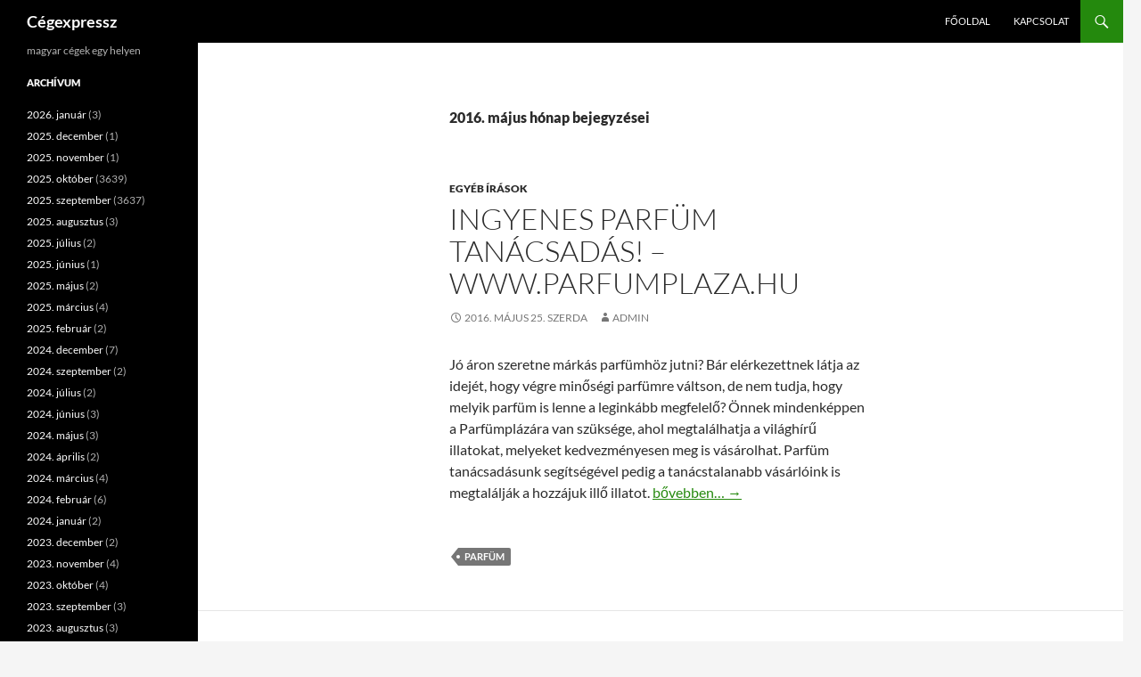

--- FILE ---
content_type: text/html; charset=UTF-8
request_url: https://www.cegexpressz.hu/2016/05/
body_size: 12547
content:
<!DOCTYPE html>
<html dir="ltr" lang="hu" prefix="og: https://ogp.me/ns#">
<head>
	<meta charset="UTF-8">
	<meta name="viewport" content="width=device-width, initial-scale=1.0">
	<title>május, 2016 - Cégexpressz</title>
	<link rel="profile" href="https://gmpg.org/xfn/11">
	<link rel="pingback" href="https://www.cegexpressz.hu/xmlrpc.php">
	
		<!-- All in One SEO 4.9.3 - aioseo.com -->
	<meta name="robots" content="noindex, max-image-preview:large"/>
	<meta name="google-site-verification" content="ksLs35gLgSexPv9qOv6q4FMFv1G9MRxOzi5ApmSNkgw"/>
	<link rel="canonical" href="https://www.cegexpressz.hu/2016/05/"/>
	<meta name="generator" content="All in One SEO (AIOSEO) 4.9.3"/>
		<script type="application/ld+json" class="aioseo-schema">
			{"@context":"https:\/\/schema.org","@graph":[{"@type":"BreadcrumbList","@id":"https:\/\/www.cegexpressz.hu\/2016\/05\/#breadcrumblist","itemListElement":[{"@type":"ListItem","@id":"https:\/\/www.cegexpressz.hu#listItem","position":1,"name":"Home","item":"https:\/\/www.cegexpressz.hu","nextItem":{"@type":"ListItem","@id":"https:\/\/www.cegexpressz.hu\/2016\/#listItem","name":2016}},{"@type":"ListItem","@id":"https:\/\/www.cegexpressz.hu\/2016\/#listItem","position":2,"name":2016,"item":"https:\/\/www.cegexpressz.hu\/2016\/","nextItem":{"@type":"ListItem","@id":"https:\/\/www.cegexpressz.hu\/2016\/05\/#listItem","name":"05"},"previousItem":{"@type":"ListItem","@id":"https:\/\/www.cegexpressz.hu#listItem","name":"Home"}},{"@type":"ListItem","@id":"https:\/\/www.cegexpressz.hu\/2016\/05\/#listItem","position":3,"name":"05","previousItem":{"@type":"ListItem","@id":"https:\/\/www.cegexpressz.hu\/2016\/#listItem","name":2016}}]},{"@type":"CollectionPage","@id":"https:\/\/www.cegexpressz.hu\/2016\/05\/#collectionpage","url":"https:\/\/www.cegexpressz.hu\/2016\/05\/","name":"m\u00e1jus, 2016 - C\u00e9gexpressz","inLanguage":"hu-HU","isPartOf":{"@id":"https:\/\/www.cegexpressz.hu\/#website"},"breadcrumb":{"@id":"https:\/\/www.cegexpressz.hu\/2016\/05\/#breadcrumblist"}},{"@type":"Organization","@id":"https:\/\/www.cegexpressz.hu\/#organization","name":"C\u00e9gexpressz","description":"magyar c\u00e9gek egy helyen","url":"https:\/\/www.cegexpressz.hu\/"},{"@type":"WebSite","@id":"https:\/\/www.cegexpressz.hu\/#website","url":"https:\/\/www.cegexpressz.hu\/","name":"C\u00e9gexpressz","description":"magyar c\u00e9gek egy helyen","inLanguage":"hu-HU","publisher":{"@id":"https:\/\/www.cegexpressz.hu\/#organization"}}]}
		</script>
		<!-- All in One SEO -->

<link rel="alternate" type="application/rss+xml" title="Cégexpressz &raquo; hírcsatorna" href="https://www.cegexpressz.hu/feed/"/>
<link rel="alternate" type="application/rss+xml" title="Cégexpressz &raquo; hozzászólás hírcsatorna" href="https://www.cegexpressz.hu/comments/feed/"/>
<style id='wp-img-auto-sizes-contain-inline-css'>
img:is([sizes=auto i],[sizes^="auto," i]){contain-intrinsic-size:3000px 1500px}
/*# sourceURL=wp-img-auto-sizes-contain-inline-css */
</style>
<style id='wp-emoji-styles-inline-css'>

	img.wp-smiley, img.emoji {
		display: inline !important;
		border: none !important;
		box-shadow: none !important;
		height: 1em !important;
		width: 1em !important;
		margin: 0 0.07em !important;
		vertical-align: -0.1em !important;
		background: none !important;
		padding: 0 !important;
	}
/*# sourceURL=wp-emoji-styles-inline-css */
</style>
<style id='wp-block-library-inline-css'>
:root{--wp-block-synced-color:#7a00df;--wp-block-synced-color--rgb:122,0,223;--wp-bound-block-color:var(--wp-block-synced-color);--wp-editor-canvas-background:#ddd;--wp-admin-theme-color:#007cba;--wp-admin-theme-color--rgb:0,124,186;--wp-admin-theme-color-darker-10:#006ba1;--wp-admin-theme-color-darker-10--rgb:0,107,160.5;--wp-admin-theme-color-darker-20:#005a87;--wp-admin-theme-color-darker-20--rgb:0,90,135;--wp-admin-border-width-focus:2px}@media (min-resolution:192dpi){:root{--wp-admin-border-width-focus:1.5px}}.wp-element-button{cursor:pointer}:root .has-very-light-gray-background-color{background-color:#eee}:root .has-very-dark-gray-background-color{background-color:#313131}:root .has-very-light-gray-color{color:#eee}:root .has-very-dark-gray-color{color:#313131}:root .has-vivid-green-cyan-to-vivid-cyan-blue-gradient-background{background:linear-gradient(135deg,#00d084,#0693e3)}:root .has-purple-crush-gradient-background{background:linear-gradient(135deg,#34e2e4,#4721fb 50%,#ab1dfe)}:root .has-hazy-dawn-gradient-background{background:linear-gradient(135deg,#faaca8,#dad0ec)}:root .has-subdued-olive-gradient-background{background:linear-gradient(135deg,#fafae1,#67a671)}:root .has-atomic-cream-gradient-background{background:linear-gradient(135deg,#fdd79a,#004a59)}:root .has-nightshade-gradient-background{background:linear-gradient(135deg,#330968,#31cdcf)}:root .has-midnight-gradient-background{background:linear-gradient(135deg,#020381,#2874fc)}:root{--wp--preset--font-size--normal:16px;--wp--preset--font-size--huge:42px}.has-regular-font-size{font-size:1em}.has-larger-font-size{font-size:2.625em}.has-normal-font-size{font-size:var(--wp--preset--font-size--normal)}.has-huge-font-size{font-size:var(--wp--preset--font-size--huge)}.has-text-align-center{text-align:center}.has-text-align-left{text-align:left}.has-text-align-right{text-align:right}.has-fit-text{white-space:nowrap!important}#end-resizable-editor-section{display:none}.aligncenter{clear:both}.items-justified-left{justify-content:flex-start}.items-justified-center{justify-content:center}.items-justified-right{justify-content:flex-end}.items-justified-space-between{justify-content:space-between}.screen-reader-text{border:0;clip-path:inset(50%);height:1px;margin:-1px;overflow:hidden;padding:0;position:absolute;width:1px;word-wrap:normal!important}.screen-reader-text:focus{background-color:#ddd;clip-path:none;color:#444;display:block;font-size:1em;height:auto;left:5px;line-height:normal;padding:15px 23px 14px;text-decoration:none;top:5px;width:auto;z-index:100000}html :where(.has-border-color){border-style:solid}html :where([style*=border-top-color]){border-top-style:solid}html :where([style*=border-right-color]){border-right-style:solid}html :where([style*=border-bottom-color]){border-bottom-style:solid}html :where([style*=border-left-color]){border-left-style:solid}html :where([style*=border-width]){border-style:solid}html :where([style*=border-top-width]){border-top-style:solid}html :where([style*=border-right-width]){border-right-style:solid}html :where([style*=border-bottom-width]){border-bottom-style:solid}html :where([style*=border-left-width]){border-left-style:solid}html :where(img[class*=wp-image-]){height:auto;max-width:100%}:where(figure){margin:0 0 1em}html :where(.is-position-sticky){--wp-admin--admin-bar--position-offset:var(--wp-admin--admin-bar--height,0px)}@media screen and (max-width:600px){html :where(.is-position-sticky){--wp-admin--admin-bar--position-offset:0px}}

/*# sourceURL=wp-block-library-inline-css */
</style><style id='global-styles-inline-css'>
:root{--wp--preset--aspect-ratio--square: 1;--wp--preset--aspect-ratio--4-3: 4/3;--wp--preset--aspect-ratio--3-4: 3/4;--wp--preset--aspect-ratio--3-2: 3/2;--wp--preset--aspect-ratio--2-3: 2/3;--wp--preset--aspect-ratio--16-9: 16/9;--wp--preset--aspect-ratio--9-16: 9/16;--wp--preset--color--black: #000;--wp--preset--color--cyan-bluish-gray: #abb8c3;--wp--preset--color--white: #fff;--wp--preset--color--pale-pink: #f78da7;--wp--preset--color--vivid-red: #cf2e2e;--wp--preset--color--luminous-vivid-orange: #ff6900;--wp--preset--color--luminous-vivid-amber: #fcb900;--wp--preset--color--light-green-cyan: #7bdcb5;--wp--preset--color--vivid-green-cyan: #00d084;--wp--preset--color--pale-cyan-blue: #8ed1fc;--wp--preset--color--vivid-cyan-blue: #0693e3;--wp--preset--color--vivid-purple: #9b51e0;--wp--preset--color--green: #24890d;--wp--preset--color--dark-gray: #2b2b2b;--wp--preset--color--medium-gray: #767676;--wp--preset--color--light-gray: #f5f5f5;--wp--preset--gradient--vivid-cyan-blue-to-vivid-purple: linear-gradient(135deg,rgb(6,147,227) 0%,rgb(155,81,224) 100%);--wp--preset--gradient--light-green-cyan-to-vivid-green-cyan: linear-gradient(135deg,rgb(122,220,180) 0%,rgb(0,208,130) 100%);--wp--preset--gradient--luminous-vivid-amber-to-luminous-vivid-orange: linear-gradient(135deg,rgb(252,185,0) 0%,rgb(255,105,0) 100%);--wp--preset--gradient--luminous-vivid-orange-to-vivid-red: linear-gradient(135deg,rgb(255,105,0) 0%,rgb(207,46,46) 100%);--wp--preset--gradient--very-light-gray-to-cyan-bluish-gray: linear-gradient(135deg,rgb(238,238,238) 0%,rgb(169,184,195) 100%);--wp--preset--gradient--cool-to-warm-spectrum: linear-gradient(135deg,rgb(74,234,220) 0%,rgb(151,120,209) 20%,rgb(207,42,186) 40%,rgb(238,44,130) 60%,rgb(251,105,98) 80%,rgb(254,248,76) 100%);--wp--preset--gradient--blush-light-purple: linear-gradient(135deg,rgb(255,206,236) 0%,rgb(152,150,240) 100%);--wp--preset--gradient--blush-bordeaux: linear-gradient(135deg,rgb(254,205,165) 0%,rgb(254,45,45) 50%,rgb(107,0,62) 100%);--wp--preset--gradient--luminous-dusk: linear-gradient(135deg,rgb(255,203,112) 0%,rgb(199,81,192) 50%,rgb(65,88,208) 100%);--wp--preset--gradient--pale-ocean: linear-gradient(135deg,rgb(255,245,203) 0%,rgb(182,227,212) 50%,rgb(51,167,181) 100%);--wp--preset--gradient--electric-grass: linear-gradient(135deg,rgb(202,248,128) 0%,rgb(113,206,126) 100%);--wp--preset--gradient--midnight: linear-gradient(135deg,rgb(2,3,129) 0%,rgb(40,116,252) 100%);--wp--preset--font-size--small: 13px;--wp--preset--font-size--medium: 20px;--wp--preset--font-size--large: 36px;--wp--preset--font-size--x-large: 42px;--wp--preset--spacing--20: 0.44rem;--wp--preset--spacing--30: 0.67rem;--wp--preset--spacing--40: 1rem;--wp--preset--spacing--50: 1.5rem;--wp--preset--spacing--60: 2.25rem;--wp--preset--spacing--70: 3.38rem;--wp--preset--spacing--80: 5.06rem;--wp--preset--shadow--natural: 6px 6px 9px rgba(0, 0, 0, 0.2);--wp--preset--shadow--deep: 12px 12px 50px rgba(0, 0, 0, 0.4);--wp--preset--shadow--sharp: 6px 6px 0px rgba(0, 0, 0, 0.2);--wp--preset--shadow--outlined: 6px 6px 0px -3px rgb(255, 255, 255), 6px 6px rgb(0, 0, 0);--wp--preset--shadow--crisp: 6px 6px 0px rgb(0, 0, 0);}:where(.is-layout-flex){gap: 0.5em;}:where(.is-layout-grid){gap: 0.5em;}body .is-layout-flex{display: flex;}.is-layout-flex{flex-wrap: wrap;align-items: center;}.is-layout-flex > :is(*, div){margin: 0;}body .is-layout-grid{display: grid;}.is-layout-grid > :is(*, div){margin: 0;}:where(.wp-block-columns.is-layout-flex){gap: 2em;}:where(.wp-block-columns.is-layout-grid){gap: 2em;}:where(.wp-block-post-template.is-layout-flex){gap: 1.25em;}:where(.wp-block-post-template.is-layout-grid){gap: 1.25em;}.has-black-color{color: var(--wp--preset--color--black) !important;}.has-cyan-bluish-gray-color{color: var(--wp--preset--color--cyan-bluish-gray) !important;}.has-white-color{color: var(--wp--preset--color--white) !important;}.has-pale-pink-color{color: var(--wp--preset--color--pale-pink) !important;}.has-vivid-red-color{color: var(--wp--preset--color--vivid-red) !important;}.has-luminous-vivid-orange-color{color: var(--wp--preset--color--luminous-vivid-orange) !important;}.has-luminous-vivid-amber-color{color: var(--wp--preset--color--luminous-vivid-amber) !important;}.has-light-green-cyan-color{color: var(--wp--preset--color--light-green-cyan) !important;}.has-vivid-green-cyan-color{color: var(--wp--preset--color--vivid-green-cyan) !important;}.has-pale-cyan-blue-color{color: var(--wp--preset--color--pale-cyan-blue) !important;}.has-vivid-cyan-blue-color{color: var(--wp--preset--color--vivid-cyan-blue) !important;}.has-vivid-purple-color{color: var(--wp--preset--color--vivid-purple) !important;}.has-black-background-color{background-color: var(--wp--preset--color--black) !important;}.has-cyan-bluish-gray-background-color{background-color: var(--wp--preset--color--cyan-bluish-gray) !important;}.has-white-background-color{background-color: var(--wp--preset--color--white) !important;}.has-pale-pink-background-color{background-color: var(--wp--preset--color--pale-pink) !important;}.has-vivid-red-background-color{background-color: var(--wp--preset--color--vivid-red) !important;}.has-luminous-vivid-orange-background-color{background-color: var(--wp--preset--color--luminous-vivid-orange) !important;}.has-luminous-vivid-amber-background-color{background-color: var(--wp--preset--color--luminous-vivid-amber) !important;}.has-light-green-cyan-background-color{background-color: var(--wp--preset--color--light-green-cyan) !important;}.has-vivid-green-cyan-background-color{background-color: var(--wp--preset--color--vivid-green-cyan) !important;}.has-pale-cyan-blue-background-color{background-color: var(--wp--preset--color--pale-cyan-blue) !important;}.has-vivid-cyan-blue-background-color{background-color: var(--wp--preset--color--vivid-cyan-blue) !important;}.has-vivid-purple-background-color{background-color: var(--wp--preset--color--vivid-purple) !important;}.has-black-border-color{border-color: var(--wp--preset--color--black) !important;}.has-cyan-bluish-gray-border-color{border-color: var(--wp--preset--color--cyan-bluish-gray) !important;}.has-white-border-color{border-color: var(--wp--preset--color--white) !important;}.has-pale-pink-border-color{border-color: var(--wp--preset--color--pale-pink) !important;}.has-vivid-red-border-color{border-color: var(--wp--preset--color--vivid-red) !important;}.has-luminous-vivid-orange-border-color{border-color: var(--wp--preset--color--luminous-vivid-orange) !important;}.has-luminous-vivid-amber-border-color{border-color: var(--wp--preset--color--luminous-vivid-amber) !important;}.has-light-green-cyan-border-color{border-color: var(--wp--preset--color--light-green-cyan) !important;}.has-vivid-green-cyan-border-color{border-color: var(--wp--preset--color--vivid-green-cyan) !important;}.has-pale-cyan-blue-border-color{border-color: var(--wp--preset--color--pale-cyan-blue) !important;}.has-vivid-cyan-blue-border-color{border-color: var(--wp--preset--color--vivid-cyan-blue) !important;}.has-vivid-purple-border-color{border-color: var(--wp--preset--color--vivid-purple) !important;}.has-vivid-cyan-blue-to-vivid-purple-gradient-background{background: var(--wp--preset--gradient--vivid-cyan-blue-to-vivid-purple) !important;}.has-light-green-cyan-to-vivid-green-cyan-gradient-background{background: var(--wp--preset--gradient--light-green-cyan-to-vivid-green-cyan) !important;}.has-luminous-vivid-amber-to-luminous-vivid-orange-gradient-background{background: var(--wp--preset--gradient--luminous-vivid-amber-to-luminous-vivid-orange) !important;}.has-luminous-vivid-orange-to-vivid-red-gradient-background{background: var(--wp--preset--gradient--luminous-vivid-orange-to-vivid-red) !important;}.has-very-light-gray-to-cyan-bluish-gray-gradient-background{background: var(--wp--preset--gradient--very-light-gray-to-cyan-bluish-gray) !important;}.has-cool-to-warm-spectrum-gradient-background{background: var(--wp--preset--gradient--cool-to-warm-spectrum) !important;}.has-blush-light-purple-gradient-background{background: var(--wp--preset--gradient--blush-light-purple) !important;}.has-blush-bordeaux-gradient-background{background: var(--wp--preset--gradient--blush-bordeaux) !important;}.has-luminous-dusk-gradient-background{background: var(--wp--preset--gradient--luminous-dusk) !important;}.has-pale-ocean-gradient-background{background: var(--wp--preset--gradient--pale-ocean) !important;}.has-electric-grass-gradient-background{background: var(--wp--preset--gradient--electric-grass) !important;}.has-midnight-gradient-background{background: var(--wp--preset--gradient--midnight) !important;}.has-small-font-size{font-size: var(--wp--preset--font-size--small) !important;}.has-medium-font-size{font-size: var(--wp--preset--font-size--medium) !important;}.has-large-font-size{font-size: var(--wp--preset--font-size--large) !important;}.has-x-large-font-size{font-size: var(--wp--preset--font-size--x-large) !important;}
/*# sourceURL=global-styles-inline-css */
</style>

<style id='classic-theme-styles-inline-css'>
/*! This file is auto-generated */
.wp-block-button__link{color:#fff;background-color:#32373c;border-radius:9999px;box-shadow:none;text-decoration:none;padding:calc(.667em + 2px) calc(1.333em + 2px);font-size:1.125em}.wp-block-file__button{background:#32373c;color:#fff;text-decoration:none}
/*# sourceURL=/wp-includes/css/classic-themes.min.css */
</style>
<link rel='stylesheet' id='dashicons-css' href='https://www.cegexpressz.hu/wp-includes/css/A.dashicons.min.css,qver=465dd5461b273e5ec337703d028cfda3.pagespeed.cf.YtIiybB4VG.css' media='all'/>
<link rel='stylesheet' id='admin-bar-css' href='https://www.cegexpressz.hu/wp-includes/css/A.admin-bar.min.css,qver=465dd5461b273e5ec337703d028cfda3.pagespeed.cf.eWffbKH5Ww.css' media='all'/>
<style id='admin-bar-inline-css'>

    /* Hide CanvasJS credits for P404 charts specifically */
    #p404RedirectChart .canvasjs-chart-credit {
        display: none !important;
    }
    
    #p404RedirectChart canvas {
        border-radius: 6px;
    }

    .p404-redirect-adminbar-weekly-title {
        font-weight: bold;
        font-size: 14px;
        color: #fff;
        margin-bottom: 6px;
    }

    #wpadminbar #wp-admin-bar-p404_free_top_button .ab-icon:before {
        content: "\f103";
        color: #dc3545;
        top: 3px;
    }
    
    #wp-admin-bar-p404_free_top_button .ab-item {
        min-width: 80px !important;
        padding: 0px !important;
    }
    
    /* Ensure proper positioning and z-index for P404 dropdown */
    .p404-redirect-adminbar-dropdown-wrap { 
        min-width: 0; 
        padding: 0;
        position: static !important;
    }
    
    #wpadminbar #wp-admin-bar-p404_free_top_button_dropdown {
        position: static !important;
    }
    
    #wpadminbar #wp-admin-bar-p404_free_top_button_dropdown .ab-item {
        padding: 0 !important;
        margin: 0 !important;
    }
    
    .p404-redirect-dropdown-container {
        min-width: 340px;
        padding: 18px 18px 12px 18px;
        background: #23282d !important;
        color: #fff;
        border-radius: 12px;
        box-shadow: 0 8px 32px rgba(0,0,0,0.25);
        margin-top: 10px;
        position: relative !important;
        z-index: 999999 !important;
        display: block !important;
        border: 1px solid #444;
    }
    
    /* Ensure P404 dropdown appears on hover */
    #wpadminbar #wp-admin-bar-p404_free_top_button .p404-redirect-dropdown-container { 
        display: none !important;
    }
    
    #wpadminbar #wp-admin-bar-p404_free_top_button:hover .p404-redirect-dropdown-container { 
        display: block !important;
    }
    
    #wpadminbar #wp-admin-bar-p404_free_top_button:hover #wp-admin-bar-p404_free_top_button_dropdown .p404-redirect-dropdown-container {
        display: block !important;
    }
    
    .p404-redirect-card {
        background: #2c3338;
        border-radius: 8px;
        padding: 18px 18px 12px 18px;
        box-shadow: 0 2px 8px rgba(0,0,0,0.07);
        display: flex;
        flex-direction: column;
        align-items: flex-start;
        border: 1px solid #444;
    }
    
    .p404-redirect-btn {
        display: inline-block;
        background: #dc3545;
        color: #fff !important;
        font-weight: bold;
        padding: 5px 22px;
        border-radius: 8px;
        text-decoration: none;
        font-size: 17px;
        transition: background 0.2s, box-shadow 0.2s;
        margin-top: 8px;
        box-shadow: 0 2px 8px rgba(220,53,69,0.15);
        text-align: center;
        line-height: 1.6;
    }
    
    .p404-redirect-btn:hover {
        background: #c82333;
        color: #fff !important;
        box-shadow: 0 4px 16px rgba(220,53,69,0.25);
    }
    
    /* Prevent conflicts with other admin bar dropdowns */
    #wpadminbar .ab-top-menu > li:hover > .ab-item,
    #wpadminbar .ab-top-menu > li.hover > .ab-item {
        z-index: auto;
    }
    
    #wpadminbar #wp-admin-bar-p404_free_top_button:hover > .ab-item {
        z-index: 999998 !important;
    }
    
/*# sourceURL=admin-bar-inline-css */
</style>
<link rel='stylesheet' id='contact-form-7-css' href='https://www.cegexpressz.hu/wp-content/plugins/contact-form-7/includes/css/A.styles.css,qver=6.1.4.pagespeed.cf.bY4dTi-wnh.css' media='all'/>
<link rel='stylesheet' id='twentyfourteen-lato-css' href='https://www.cegexpressz.hu/wp-content/themes/twentyfourteen/fonts/A.font-lato.css,qver=20230328.pagespeed.cf.PHrD3pWkmj.css' media='all'/>
<link rel='stylesheet' id='genericons-css' href='https://www.cegexpressz.hu/wp-content/themes/twentyfourteen/genericons/A.genericons.css,qver=20251101.pagespeed.cf.BaTeVxEzWa.css' media='all'/>
<link rel='stylesheet' id='twentyfourteen-style-css' href='https://www.cegexpressz.hu/wp-content/themes/twentyfourteen/A.style.css,qver=20251202.pagespeed.cf.261hbNt2oS.css' media='all'/>
<link rel='stylesheet' id='twentyfourteen-block-style-css' href='https://www.cegexpressz.hu/wp-content/themes/twentyfourteen/css/A.blocks.css,qver=20250715.pagespeed.cf.uFdflHGtwZ.css' media='all'/>
<script src="https://www.cegexpressz.hu/wp-includes/js/jquery/jquery.min.js?ver=3.7.1" id="jquery-core-js"></script>
<script src="https://www.cegexpressz.hu/wp-includes/js/jquery/jquery-migrate.min.js?ver=3.4.1" id="jquery-migrate-js"></script>
<script src="https://www.cegexpressz.hu/wp-content/themes/twentyfourteen/js/functions.js,qver=20250729.pagespeed.jm.ETs7B9xipm.js" id="twentyfourteen-script-js" defer data-wp-strategy="defer"></script>
<link rel="https://api.w.org/" href="https://www.cegexpressz.hu/wp-json/"/><link rel="EditURI" type="application/rsd+xml" title="RSD" href="https://www.cegexpressz.hu/xmlrpc.php?rsd"/>
		<style id="wp-custom-css">
			.entry-content, .entry-summary, .page-content, .nav-links, .comment-content, .widget {
-webkit-hyphens: none;
-moz-hyphens: none;
-ms-hyphens: none;
hyphens: none;
word-wrap: normal;
}		</style>
		</head>

<body data-rsssl=1 class="archive date wp-embed-responsive wp-theme-twentyfourteen group-blog masthead-fixed list-view full-width">
<a class="screen-reader-text skip-link" href="#content">
	Kilépés a tartalomba</a>
<div id="page" class="hfeed site">
		
	<header id="masthead" class="site-header">
		<div class="header-main">
							<h1 class="site-title"><a href="https://www.cegexpressz.hu/" rel="home">Cégexpressz</a></h1>
			
			<div class="search-toggle">
				<a href="#search-container" class="screen-reader-text" aria-expanded="false" aria-controls="search-container">
					Keresés				</a>
			</div>

			<nav id="primary-navigation" class="site-navigation primary-navigation">
				<button class="menu-toggle">Elsődleges menü</button>
				<div class="menu-menu-container"><ul id="primary-menu" class="nav-menu"><li id="menu-item-23" class="menu-item menu-item-type-custom menu-item-object-custom menu-item-home menu-item-23"><a href="https://www.cegexpressz.hu">Főoldal</a></li>
<li id="menu-item-19" class="menu-item menu-item-type-post_type menu-item-object-page menu-item-19"><a href="https://www.cegexpressz.hu/kapcsolat/">Kapcsolat</a></li>
</ul></div>			</nav>
		</div>

		<div id="search-container" class="search-box-wrapper hide">
			<div class="search-box">
				<form role="search" method="get" class="search-form" action="https://www.cegexpressz.hu/">
				<label>
					<span class="screen-reader-text">Keresés:</span>
					<input type="search" class="search-field" placeholder="Keresés&hellip;" value="" name="s"/>
				</label>
				<input type="submit" class="search-submit" value="Keresés"/>
			</form>			</div>
		</div>
	</header><!-- #masthead -->

	<div id="main" class="site-main">

	<section id="primary" class="content-area">
		<div id="content" class="site-content" role="main">

			
			<header class="page-header">
				<h1 class="page-title">
					2016. május hónap bejegyzései				</h1>
			</header><!-- .page-header -->

				
<article id="post-1127" class="post-1127 post type-post status-publish format-standard hentry category-egyeb-irasok tag-parfum">
	
	<header class="entry-header">
				<div class="entry-meta">
			<span class="cat-links"><a href="https://www.cegexpressz.hu/category/egyeb-irasok/" rel="category tag">Egyéb írások</a></span>
		</div>
			<h1 class="entry-title"><a href="https://www.cegexpressz.hu/ingyenes-parfum-tanacsadas-www-parfumplaza-hu/" rel="bookmark">Ingyenes parfüm tanácsadás! &#8211; www.parfumplaza.hu</a></h1>
		<div class="entry-meta">
			<span class="entry-date"><a href="https://www.cegexpressz.hu/ingyenes-parfum-tanacsadas-www-parfumplaza-hu/" rel="bookmark"><time class="entry-date" datetime="2016-05-25T00:00:28+02:00">2016. május 25.  szerda</time></a></span> <span class="byline"><span class="author vcard"><a class="url fn n" href="https://www.cegexpressz.hu/author/admin/" rel="author">admin</a></span></span>		</div><!-- .entry-meta -->
	</header><!-- .entry-header -->

		<div class="entry-content">
		<p>Jó áron szeretne márkás parfümhöz jutni? Bár elérkezettnek látja az idejét, hogy végre minőségi parfümre váltson, de nem tudja, hogy melyik parfüm is lenne a leginkább megfelelő? Önnek mindenképpen a Parfümplázára van szüksége, ahol megtalálhatja a világhírű illatokat, melyeket kedvezményesen meg is vásárolhat. Parfüm tanácsadásunk segítségével pedig a tanácstalanabb vásárlóink is megtalálják a hozzájuk illő illatot. <a href="https://www.cegexpressz.hu/ingyenes-parfum-tanacsadas-www-parfumplaza-hu/#more-1127" class="more-link"><span class="screen-reader-text">Ingyenes parfüm tanácsadás! &#8211; www.parfumplaza.hu</span> bővebben&#8230; <span class="meta-nav">&rarr;</span></a></p>
	</div><!-- .entry-content -->
	
	<footer class="entry-meta"><span class="tag-links"><a href="https://www.cegexpressz.hu/tag/parfum/" rel="tag">parfüm</a></span></footer></article><!-- #post-1127 -->

<article id="post-1114" class="post-1114 post type-post status-publish format-standard hentry category-egyeb-irasok tag-kave">
	
	<header class="entry-header">
				<div class="entry-meta">
			<span class="cat-links"><a href="https://www.cegexpressz.hu/category/egyeb-irasok/" rel="category tag">Egyéb írások</a></span>
		</div>
			<h1 class="entry-title"><a href="https://www.cegexpressz.hu/izletes-ganoderma-kave/" rel="bookmark">Ízletes ganoderma kávé</a></h1>
		<div class="entry-meta">
			<span class="entry-date"><a href="https://www.cegexpressz.hu/izletes-ganoderma-kave/" rel="bookmark"><time class="entry-date" datetime="2016-05-23T00:00:45+02:00">2016. május 23.  hétfő</time></a></span> <span class="byline"><span class="author vcard"><a class="url fn n" href="https://www.cegexpressz.hu/author/admin/" rel="author">admin</a></span></span>		</div><!-- .entry-meta -->
	</header><!-- .entry-header -->

		<div class="entry-content">
		<p>A ganoderma-kave.eu webáruházban magas minőségű és egészséges étrend-kiegészítőket, kávékat, egyéb italokat, illetve ételeket rendelhet meg, méghozzá pénztárcakímélő áron. Ezek a készítmények mind a ganoderma gomba kivonatából készültek, az pedig immunerősítő és méregtelenítő hatással bír, tehát ne habozzon, válassza a ganoderma termékeket az ízletes, de egészséges termékekért! <a href="https://www.cegexpressz.hu/izletes-ganoderma-kave/#more-1114" class="more-link"><span class="screen-reader-text">Ízletes ganoderma kávé</span> bővebben&#8230; <span class="meta-nav">&rarr;</span></a></p>
	</div><!-- .entry-content -->
	
	<footer class="entry-meta"><span class="tag-links"><a href="https://www.cegexpressz.hu/tag/kave/" rel="tag">kávé</a></span></footer></article><!-- #post-1114 -->

<article id="post-1108" class="post-1108 post type-post status-publish format-standard hentry category-egyeb-irasok tag-176">
	
	<header class="entry-header">
				<div class="entry-meta">
			<span class="cat-links"><a href="https://www.cegexpressz.hu/category/egyeb-irasok/" rel="category tag">Egyéb írások</a></span>
		</div>
			<h1 class="entry-title"><a href="https://www.cegexpressz.hu/magas-minosegu-webshop-keszites-nyiregyhaza-varosaban/" rel="bookmark">Magas minőségű webshop készítés Nyíregyháza városában!</a></h1>
		<div class="entry-meta">
			<span class="entry-date"><a href="https://www.cegexpressz.hu/magas-minosegu-webshop-keszites-nyiregyhaza-varosaban/" rel="bookmark"><time class="entry-date" datetime="2016-05-21T00:00:59+02:00">2016. május 21.  szombat</time></a></span> <span class="byline"><span class="author vcard"><a class="url fn n" href="https://www.cegexpressz.hu/author/admin/" rel="author">admin</a></span></span>		</div><!-- .entry-meta -->
	</header><!-- .entry-header -->

		<div class="entry-content">
		<p>A webshopok nagyon fontos szerepet töltenek be egy cég életében a jó marketing és a piacképes termék mellett. Egy webshop által a célközönség folyamatosan figyelheti a készleten levő termékeket, és így egy bizalom is kialakul vásárló és eladó között. Ebben segít Forweb nevű weboldal és webshop szerkesztő cégünk, akik precizitással nap mint nap azért dolgoznak, hogy ne csak egy weboldal jöjjön létre, hanem egy befektetés. <a href="https://www.cegexpressz.hu/magas-minosegu-webshop-keszites-nyiregyhaza-varosaban/#more-1108" class="more-link"><span class="screen-reader-text">Magas minőségű webshop készítés Nyíregyháza városában!</span> bővebben&#8230; <span class="meta-nav">&rarr;</span></a></p>
	</div><!-- .entry-content -->
	
	<footer class="entry-meta"><span class="tag-links"><a href="https://www.cegexpressz.hu/tag/169/" rel="tag">169</a></span></footer></article><!-- #post-1108 -->

<article id="post-1112" class="post-1112 post type-post status-publish format-standard hentry category-egyeb-irasok tag-budapest tag-fogaszat">
	
	<header class="entry-header">
				<div class="entry-meta">
			<span class="cat-links"><a href="https://www.cegexpressz.hu/category/egyeb-irasok/" rel="category tag">Egyéb írások</a></span>
		</div>
			<h1 class="entry-title"><a href="https://www.cegexpressz.hu/fogaszat-budapest-a-vonzo-mosoly-szolgalataban/" rel="bookmark">Fogászat Budapest &#8211; a vonzó mosoly szolgálatában</a></h1>
		<div class="entry-meta">
			<span class="entry-date"><a href="https://www.cegexpressz.hu/fogaszat-budapest-a-vonzo-mosoly-szolgalataban/" rel="bookmark"><time class="entry-date" datetime="2016-05-15T00:00:16+02:00">2016. május 15.  vasárnap</time></a></span> <span class="byline"><span class="author vcard"><a class="url fn n" href="https://www.cegexpressz.hu/author/admin/" rel="author">admin</a></span></span>		</div><!-- .entry-meta -->
	</header><!-- .entry-header -->

		<div class="entry-content">
		<p>A vonzó megjelenés nem csak a ruházaton, a sminken, vagy az ápoltságon múlik, hanem bizony olyan dolgokon is, mint a fogsor épsége. A genetika mellett mindennapi szokásaink, az elfogyasztott ételek, italok, és természetesen a szájhigiéniára való odafigyelés is hatással vannak fogaink állapotára. <a href="https://www.cegexpressz.hu/fogaszat-budapest-a-vonzo-mosoly-szolgalataban/#more-1112" class="more-link"><span class="screen-reader-text">Fogászat Budapest &#8211; a vonzó mosoly szolgálatában</span> bővebben&#8230; <span class="meta-nav">&rarr;</span></a></p>
	</div><!-- .entry-content -->
	
	<footer class="entry-meta"><span class="tag-links"><a href="https://www.cegexpressz.hu/tag/budapest/" rel="tag">Budapest</a><a href="https://www.cegexpressz.hu/tag/fogaszat/" rel="tag">fogászat</a></span></footer></article><!-- #post-1112 -->

<article id="post-1124" class="post-1124 post type-post status-publish format-standard hentry category-egyeb-irasok tag-174">
	
	<header class="entry-header">
				<div class="entry-meta">
			<span class="cat-links"><a href="https://www.cegexpressz.hu/category/egyeb-irasok/" rel="category tag">Egyéb írások</a></span>
		</div>
			<h1 class="entry-title"><a href="https://www.cegexpressz.hu/parfumot-csakis-a-legjobb-helyrol-parfumcenter-hu/" rel="bookmark">Parfümöt csakis a legjobb helyről &#8211; ParfumCenter.hu</a></h1>
		<div class="entry-meta">
			<span class="entry-date"><a href="https://www.cegexpressz.hu/parfumot-csakis-a-legjobb-helyrol-parfumcenter-hu/" rel="bookmark"><time class="entry-date" datetime="2016-05-13T00:00:38+02:00">2016. május 13.  péntek</time></a></span> <span class="byline"><span class="author vcard"><a class="url fn n" href="https://www.cegexpressz.hu/author/admin/" rel="author">admin</a></span></span>		</div><!-- .entry-meta -->
	</header><!-- .entry-header -->

		<div class="entry-content">
		<p>Ön is azt a helyet keresi, ahol olcsón szerezheti be a márkás parfümöket? Szereti megspórolni a pénzét és az idejét? Akkor Önnek is egy webáruházra van szükség, ahol bolti ár alatt szerezheti be a világhírű nevekkel ellátott illatokat. A legjobb online parfüméria pedig nem más, mint a ParfümCenter, ahol tényleg minden megvan, amit csak kereshet. <a href="https://www.cegexpressz.hu/parfumot-csakis-a-legjobb-helyrol-parfumcenter-hu/#more-1124" class="more-link"><span class="screen-reader-text">Parfümöt csakis a legjobb helyről &#8211; ParfumCenter.hu</span> bővebben&#8230; <span class="meta-nav">&rarr;</span></a></p>
	</div><!-- .entry-content -->
	
	<footer class="entry-meta"><span class="tag-links"><a href="https://www.cegexpressz.hu/tag/173/" rel="tag">173</a></span></footer></article><!-- #post-1124 -->

<article id="post-1105" class="post-1105 post type-post status-publish format-standard hentry category-egyeb-irasok tag-168">
	
	<header class="entry-header">
				<div class="entry-meta">
			<span class="cat-links"><a href="https://www.cegexpressz.hu/category/egyeb-irasok/" rel="category tag">Egyéb írások</a></span>
		</div>
			<h1 class="entry-title"><a href="https://www.cegexpressz.hu/szombathely-konyveloiroda-kisvallalkozasoknak-is/" rel="bookmark">Szombathely könyvelőiroda kisvállalkozásoknak is!</a></h1>
		<div class="entry-meta">
			<span class="entry-date"><a href="https://www.cegexpressz.hu/szombathely-konyveloiroda-kisvallalkozasoknak-is/" rel="bookmark"><time class="entry-date" datetime="2016-05-08T00:00:36+02:00">2016. május 8.  vasárnap</time></a></span> <span class="byline"><span class="author vcard"><a class="url fn n" href="https://www.cegexpressz.hu/author/admin/" rel="author">admin</a></span></span>		</div><!-- .entry-meta -->
	</header><!-- .entry-header -->

		<div class="entry-content">
		<p>Kisvállalkozásoknak és családi vállalkozásoknak a legjobb megoldás a Naprakész Könyvelőiroda, hiszen mi magunk is egy családi vállalkozás vagyunk, mindössze 3 dolgozóval. Könyvelőink jelszava a korrektség és megbízhatóság, nap, mint nap azért dolgoznak, hogy az ügyfelek vállalkozásai sikeresek legyenek. Immár 11 éve foglalkozunk számviteli szolgáltatásokkal, amelyeket az óta is fejlesztünk. <a href="https://www.cegexpressz.hu/szombathely-konyveloiroda-kisvallalkozasoknak-is/#more-1105" class="more-link"><span class="screen-reader-text">Szombathely könyvelőiroda kisvállalkozásoknak is!</span> bővebben&#8230; <span class="meta-nav">&rarr;</span></a></p>
	</div><!-- .entry-content -->
	
	<footer class="entry-meta"><span class="tag-links"><a href="https://www.cegexpressz.hu/tag/167/" rel="tag">167</a></span></footer></article><!-- #post-1105 -->

<article id="post-1121" class="post-1121 post type-post status-publish format-standard hentry category-egyeb-irasok tag-jatek">
	
	<header class="entry-header">
				<div class="entry-meta">
			<span class="cat-links"><a href="https://www.cegexpressz.hu/category/egyeb-irasok/" rel="category tag">Egyéb írások</a></span>
		</div>
			<h1 class="entry-title"><a href="https://www.cegexpressz.hu/kivalo-szabadulos-jatekok-az-exitgames-hu-weboldalon/" rel="bookmark">Kiváló szabadulós játékok az exitgames.hu weboldalon!</a></h1>
		<div class="entry-meta">
			<span class="entry-date"><a href="https://www.cegexpressz.hu/kivalo-szabadulos-jatekok-az-exitgames-hu-weboldalon/" rel="bookmark"><time class="entry-date" datetime="2016-05-07T00:00:11+02:00">2016. május 7.  szombat</time></a></span> <span class="byline"><span class="author vcard"><a class="url fn n" href="https://www.cegexpressz.hu/author/admin/" rel="author">admin</a></span></span>		</div><!-- .entry-meta -->
	</header><!-- .entry-header -->

		<div class="entry-content">
		<p>Az Exitgames weboldalán, egyetlenegy helyen megtalálhatja egész Magyarország legjobb interaktív, szabadulós játékait, amihez kedvezményeket és kuponokat tudunk biztosítani. A játékokat nemcsak gyerekek játszhatják, akár tinédzser csapatok is jelentkezhetnek, vagy vannak olyan játékaink, amelyeket egy teljes család élvezhet, és szívesen játszhat. A játékokra kedvező áron lehet jelentkezni weboldalunkon. <a href="https://www.cegexpressz.hu/kivalo-szabadulos-jatekok-az-exitgames-hu-weboldalon/#more-1121" class="more-link"><span class="screen-reader-text">Kiváló szabadulós játékok az exitgames.hu weboldalon!</span> bővebben&#8230; <span class="meta-nav">&rarr;</span></a></p>
	</div><!-- .entry-content -->
	
	<footer class="entry-meta"><span class="tag-links"><a href="https://www.cegexpressz.hu/tag/jatek/" rel="tag">játék</a></span></footer></article><!-- #post-1121 -->

<article id="post-1119" class="post-1119 post type-post status-publish format-standard hentry category-egyeb-irasok tag-kisbusz-berles">
	
	<header class="entry-header">
				<div class="entry-meta">
			<span class="cat-links"><a href="https://www.cegexpressz.hu/category/egyeb-irasok/" rel="category tag">Egyéb írások</a></span>
		</div>
			<h1 class="entry-title"><a href="https://www.cegexpressz.hu/kivalo-allapotu-kisbusz-berles-a-greenautokolcsonzo-hu-n/" rel="bookmark">Kiváló állapotú kisbusz bérlés a greenautokolcsonzo.hu-n!</a></h1>
		<div class="entry-meta">
			<span class="entry-date"><a href="https://www.cegexpressz.hu/kivalo-allapotu-kisbusz-berles-a-greenautokolcsonzo-hu-n/" rel="bookmark"><time class="entry-date" datetime="2016-05-01T00:00:59+02:00">2016. május 1.  vasárnap</time></a></span> <span class="byline"><span class="author vcard"><a class="url fn n" href="https://www.cegexpressz.hu/author/admin/" rel="author">admin</a></span></span>		</div><!-- .entry-meta -->
	</header><!-- .entry-header -->

		<div class="entry-content">
		<p>A Mercedes-Benz Vito 120 CDI kisbuszt a Green Autókölcsönzőnél kedvező áron kibérelheti, hiszen ez a kisbusz nagyon sok problémára megoldást jelenthet. Az autó tiszta, kifogástalan állapotú valamint jól felszerelt, így a kellemetlen helyzeteket garantáltan elkerüli majd, ha ezt a kisbuszt választja. Nem sok embernek van a világon saját kisbusza, ezért kölcsönkérni sem érdemes, béreljen hát tőlünk kisbuszt kedvező áron! <a href="https://www.cegexpressz.hu/kivalo-allapotu-kisbusz-berles-a-greenautokolcsonzo-hu-n/#more-1119" class="more-link"><span class="screen-reader-text">Kiváló állapotú kisbusz bérlés a greenautokolcsonzo.hu-n!</span> bővebben&#8230; <span class="meta-nav">&rarr;</span></a></p>
	</div><!-- .entry-content -->
	
	<footer class="entry-meta"><span class="tag-links"><a href="https://www.cegexpressz.hu/tag/kisbusz-berles/" rel="tag">kisbusz bérlés</a></span></footer></article><!-- #post-1119 -->
		</div><!-- #content -->
	</section><!-- #primary -->

<div id="secondary">
		<h2 class="site-description">magyar cégek egy helyen</h2>
	
	
		<div id="primary-sidebar" class="primary-sidebar widget-area" role="complementary">
		<aside id="archives-2" class="widget widget_archive"><h1 class="widget-title">Archívum</h1><nav aria-label="Archívum">
			<ul>
					<li><a href='https://www.cegexpressz.hu/2026/01/'>2026. január</a>&nbsp;(3)</li>
	<li><a href='https://www.cegexpressz.hu/2025/12/'>2025. december</a>&nbsp;(1)</li>
	<li><a href='https://www.cegexpressz.hu/2025/11/'>2025. november</a>&nbsp;(1)</li>
	<li><a href='https://www.cegexpressz.hu/2025/10/'>2025. október</a>&nbsp;(3639)</li>
	<li><a href='https://www.cegexpressz.hu/2025/09/'>2025. szeptember</a>&nbsp;(3637)</li>
	<li><a href='https://www.cegexpressz.hu/2025/08/'>2025. augusztus</a>&nbsp;(3)</li>
	<li><a href='https://www.cegexpressz.hu/2025/07/'>2025. július</a>&nbsp;(2)</li>
	<li><a href='https://www.cegexpressz.hu/2025/06/'>2025. június</a>&nbsp;(1)</li>
	<li><a href='https://www.cegexpressz.hu/2025/05/'>2025. május</a>&nbsp;(2)</li>
	<li><a href='https://www.cegexpressz.hu/2025/03/'>2025. március</a>&nbsp;(4)</li>
	<li><a href='https://www.cegexpressz.hu/2025/02/'>2025. február</a>&nbsp;(2)</li>
	<li><a href='https://www.cegexpressz.hu/2024/12/'>2024. december</a>&nbsp;(7)</li>
	<li><a href='https://www.cegexpressz.hu/2024/09/'>2024. szeptember</a>&nbsp;(2)</li>
	<li><a href='https://www.cegexpressz.hu/2024/07/'>2024. július</a>&nbsp;(2)</li>
	<li><a href='https://www.cegexpressz.hu/2024/06/'>2024. június</a>&nbsp;(3)</li>
	<li><a href='https://www.cegexpressz.hu/2024/05/'>2024. május</a>&nbsp;(3)</li>
	<li><a href='https://www.cegexpressz.hu/2024/04/'>2024. április</a>&nbsp;(2)</li>
	<li><a href='https://www.cegexpressz.hu/2024/03/'>2024. március</a>&nbsp;(4)</li>
	<li><a href='https://www.cegexpressz.hu/2024/02/'>2024. február</a>&nbsp;(6)</li>
	<li><a href='https://www.cegexpressz.hu/2024/01/'>2024. január</a>&nbsp;(2)</li>
	<li><a href='https://www.cegexpressz.hu/2023/12/'>2023. december</a>&nbsp;(2)</li>
	<li><a href='https://www.cegexpressz.hu/2023/11/'>2023. november</a>&nbsp;(4)</li>
	<li><a href='https://www.cegexpressz.hu/2023/10/'>2023. október</a>&nbsp;(4)</li>
	<li><a href='https://www.cegexpressz.hu/2023/09/'>2023. szeptember</a>&nbsp;(3)</li>
	<li><a href='https://www.cegexpressz.hu/2023/08/'>2023. augusztus</a>&nbsp;(3)</li>
	<li><a href='https://www.cegexpressz.hu/2023/07/'>2023. július</a>&nbsp;(3)</li>
	<li><a href='https://www.cegexpressz.hu/2023/06/'>2023. június</a>&nbsp;(1)</li>
	<li><a href='https://www.cegexpressz.hu/2023/05/'>2023. május</a>&nbsp;(3)</li>
	<li><a href='https://www.cegexpressz.hu/2023/04/'>2023. április</a>&nbsp;(3)</li>
	<li><a href='https://www.cegexpressz.hu/2023/03/'>2023. március</a>&nbsp;(6)</li>
	<li><a href='https://www.cegexpressz.hu/2023/02/'>2023. február</a>&nbsp;(4)</li>
	<li><a href='https://www.cegexpressz.hu/2023/01/'>2023. január</a>&nbsp;(1)</li>
	<li><a href='https://www.cegexpressz.hu/2022/12/'>2022. december</a>&nbsp;(7)</li>
	<li><a href='https://www.cegexpressz.hu/2022/11/'>2022. november</a>&nbsp;(11)</li>
	<li><a href='https://www.cegexpressz.hu/2022/10/'>2022. október</a>&nbsp;(10)</li>
	<li><a href='https://www.cegexpressz.hu/2022/09/'>2022. szeptember</a>&nbsp;(14)</li>
	<li><a href='https://www.cegexpressz.hu/2022/08/'>2022. augusztus</a>&nbsp;(12)</li>
	<li><a href='https://www.cegexpressz.hu/2022/07/'>2022. július</a>&nbsp;(11)</li>
	<li><a href='https://www.cegexpressz.hu/2022/06/'>2022. június</a>&nbsp;(15)</li>
	<li><a href='https://www.cegexpressz.hu/2022/05/'>2022. május</a>&nbsp;(12)</li>
	<li><a href='https://www.cegexpressz.hu/2022/04/'>2022. április</a>&nbsp;(12)</li>
	<li><a href='https://www.cegexpressz.hu/2022/03/'>2022. március</a>&nbsp;(12)</li>
	<li><a href='https://www.cegexpressz.hu/2022/02/'>2022. február</a>&nbsp;(12)</li>
	<li><a href='https://www.cegexpressz.hu/2022/01/'>2022. január</a>&nbsp;(15)</li>
	<li><a href='https://www.cegexpressz.hu/2021/12/'>2021. december</a>&nbsp;(18)</li>
	<li><a href='https://www.cegexpressz.hu/2021/11/'>2021. november</a>&nbsp;(30)</li>
	<li><a href='https://www.cegexpressz.hu/2021/10/'>2021. október</a>&nbsp;(17)</li>
	<li><a href='https://www.cegexpressz.hu/2021/09/'>2021. szeptember</a>&nbsp;(19)</li>
	<li><a href='https://www.cegexpressz.hu/2021/08/'>2021. augusztus</a>&nbsp;(19)</li>
	<li><a href='https://www.cegexpressz.hu/2021/07/'>2021. július</a>&nbsp;(16)</li>
	<li><a href='https://www.cegexpressz.hu/2021/06/'>2021. június</a>&nbsp;(16)</li>
	<li><a href='https://www.cegexpressz.hu/2021/05/'>2021. május</a>&nbsp;(14)</li>
	<li><a href='https://www.cegexpressz.hu/2021/04/'>2021. április</a>&nbsp;(11)</li>
	<li><a href='https://www.cegexpressz.hu/2021/03/'>2021. március</a>&nbsp;(16)</li>
	<li><a href='https://www.cegexpressz.hu/2021/02/'>2021. február</a>&nbsp;(18)</li>
	<li><a href='https://www.cegexpressz.hu/2021/01/'>2021. január</a>&nbsp;(18)</li>
	<li><a href='https://www.cegexpressz.hu/2020/12/'>2020. december</a>&nbsp;(18)</li>
	<li><a href='https://www.cegexpressz.hu/2020/11/'>2020. november</a>&nbsp;(19)</li>
	<li><a href='https://www.cegexpressz.hu/2020/10/'>2020. október</a>&nbsp;(17)</li>
	<li><a href='https://www.cegexpressz.hu/2020/09/'>2020. szeptember</a>&nbsp;(12)</li>
	<li><a href='https://www.cegexpressz.hu/2020/08/'>2020. augusztus</a>&nbsp;(21)</li>
	<li><a href='https://www.cegexpressz.hu/2020/07/'>2020. július</a>&nbsp;(12)</li>
	<li><a href='https://www.cegexpressz.hu/2020/06/'>2020. június</a>&nbsp;(19)</li>
	<li><a href='https://www.cegexpressz.hu/2020/05/'>2020. május</a>&nbsp;(7)</li>
	<li><a href='https://www.cegexpressz.hu/2020/04/'>2020. április</a>&nbsp;(9)</li>
	<li><a href='https://www.cegexpressz.hu/2020/03/'>2020. március</a>&nbsp;(19)</li>
	<li><a href='https://www.cegexpressz.hu/2020/02/'>2020. február</a>&nbsp;(11)</li>
	<li><a href='https://www.cegexpressz.hu/2020/01/'>2020. január</a>&nbsp;(8)</li>
	<li><a href='https://www.cegexpressz.hu/2019/12/'>2019. december</a>&nbsp;(5)</li>
	<li><a href='https://www.cegexpressz.hu/2019/11/'>2019. november</a>&nbsp;(13)</li>
	<li><a href='https://www.cegexpressz.hu/2019/10/'>2019. október</a>&nbsp;(15)</li>
	<li><a href='https://www.cegexpressz.hu/2019/09/'>2019. szeptember</a>&nbsp;(11)</li>
	<li><a href='https://www.cegexpressz.hu/2019/08/'>2019. augusztus</a>&nbsp;(6)</li>
	<li><a href='https://www.cegexpressz.hu/2019/07/'>2019. július</a>&nbsp;(7)</li>
	<li><a href='https://www.cegexpressz.hu/2019/06/'>2019. június</a>&nbsp;(12)</li>
	<li><a href='https://www.cegexpressz.hu/2019/05/'>2019. május</a>&nbsp;(5)</li>
	<li><a href='https://www.cegexpressz.hu/2019/04/'>2019. április</a>&nbsp;(7)</li>
	<li><a href='https://www.cegexpressz.hu/2019/03/'>2019. március</a>&nbsp;(8)</li>
	<li><a href='https://www.cegexpressz.hu/2019/02/'>2019. február</a>&nbsp;(8)</li>
	<li><a href='https://www.cegexpressz.hu/2019/01/'>2019. január</a>&nbsp;(3)</li>
	<li><a href='https://www.cegexpressz.hu/2018/12/'>2018. december</a>&nbsp;(9)</li>
	<li><a href='https://www.cegexpressz.hu/2018/11/'>2018. november</a>&nbsp;(12)</li>
	<li><a href='https://www.cegexpressz.hu/2018/10/'>2018. október</a>&nbsp;(15)</li>
	<li><a href='https://www.cegexpressz.hu/2018/09/'>2018. szeptember</a>&nbsp;(10)</li>
	<li><a href='https://www.cegexpressz.hu/2018/08/'>2018. augusztus</a>&nbsp;(10)</li>
	<li><a href='https://www.cegexpressz.hu/2018/07/'>2018. július</a>&nbsp;(10)</li>
	<li><a href='https://www.cegexpressz.hu/2018/06/'>2018. június</a>&nbsp;(8)</li>
	<li><a href='https://www.cegexpressz.hu/2018/05/'>2018. május</a>&nbsp;(14)</li>
	<li><a href='https://www.cegexpressz.hu/2018/04/'>2018. április</a>&nbsp;(9)</li>
	<li><a href='https://www.cegexpressz.hu/2018/03/'>2018. március</a>&nbsp;(7)</li>
	<li><a href='https://www.cegexpressz.hu/2018/02/'>2018. február</a>&nbsp;(6)</li>
	<li><a href='https://www.cegexpressz.hu/2018/01/'>2018. január</a>&nbsp;(9)</li>
	<li><a href='https://www.cegexpressz.hu/2017/12/'>2017. december</a>&nbsp;(10)</li>
	<li><a href='https://www.cegexpressz.hu/2017/11/'>2017. november</a>&nbsp;(9)</li>
	<li><a href='https://www.cegexpressz.hu/2017/10/'>2017. október</a>&nbsp;(14)</li>
	<li><a href='https://www.cegexpressz.hu/2017/09/'>2017. szeptember</a>&nbsp;(7)</li>
	<li><a href='https://www.cegexpressz.hu/2017/08/'>2017. augusztus</a>&nbsp;(6)</li>
	<li><a href='https://www.cegexpressz.hu/2017/07/'>2017. július</a>&nbsp;(5)</li>
	<li><a href='https://www.cegexpressz.hu/2017/06/'>2017. június</a>&nbsp;(7)</li>
	<li><a href='https://www.cegexpressz.hu/2017/05/'>2017. május</a>&nbsp;(3)</li>
	<li><a href='https://www.cegexpressz.hu/2017/04/'>2017. április</a>&nbsp;(12)</li>
	<li><a href='https://www.cegexpressz.hu/2017/03/'>2017. március</a>&nbsp;(8)</li>
	<li><a href='https://www.cegexpressz.hu/2017/02/'>2017. február</a>&nbsp;(6)</li>
	<li><a href='https://www.cegexpressz.hu/2017/01/'>2017. január</a>&nbsp;(2)</li>
	<li><a href='https://www.cegexpressz.hu/2016/12/'>2016. december</a>&nbsp;(10)</li>
	<li><a href='https://www.cegexpressz.hu/2016/11/'>2016. november</a>&nbsp;(10)</li>
	<li><a href='https://www.cegexpressz.hu/2016/10/'>2016. október</a>&nbsp;(7)</li>
	<li><a href='https://www.cegexpressz.hu/2016/09/'>2016. szeptember</a>&nbsp;(5)</li>
	<li><a href='https://www.cegexpressz.hu/2016/08/'>2016. augusztus</a>&nbsp;(2)</li>
	<li><a href='https://www.cegexpressz.hu/2016/07/'>2016. július</a>&nbsp;(7)</li>
	<li><a href='https://www.cegexpressz.hu/2016/06/'>2016. június</a>&nbsp;(9)</li>
	<li><a href='https://www.cegexpressz.hu/2016/05/' aria-current="page">2016. május</a>&nbsp;(8)</li>
	<li><a href='https://www.cegexpressz.hu/2016/04/'>2016. április</a>&nbsp;(3)</li>
	<li><a href='https://www.cegexpressz.hu/2016/03/'>2016. március</a>&nbsp;(4)</li>
	<li><a href='https://www.cegexpressz.hu/2016/02/'>2016. február</a>&nbsp;(18)</li>
	<li><a href='https://www.cegexpressz.hu/2016/01/'>2016. január</a>&nbsp;(5)</li>
	<li><a href='https://www.cegexpressz.hu/2015/12/'>2015. december</a>&nbsp;(7)</li>
	<li><a href='https://www.cegexpressz.hu/2015/11/'>2015. november</a>&nbsp;(4)</li>
	<li><a href='https://www.cegexpressz.hu/2015/10/'>2015. október</a>&nbsp;(6)</li>
	<li><a href='https://www.cegexpressz.hu/2015/09/'>2015. szeptember</a>&nbsp;(2)</li>
	<li><a href='https://www.cegexpressz.hu/2015/08/'>2015. augusztus</a>&nbsp;(6)</li>
	<li><a href='https://www.cegexpressz.hu/2015/07/'>2015. július</a>&nbsp;(2)</li>
	<li><a href='https://www.cegexpressz.hu/2015/06/'>2015. június</a>&nbsp;(3)</li>
	<li><a href='https://www.cegexpressz.hu/2015/05/'>2015. május</a>&nbsp;(3)</li>
	<li><a href='https://www.cegexpressz.hu/2015/04/'>2015. április</a>&nbsp;(3)</li>
	<li><a href='https://www.cegexpressz.hu/2015/03/'>2015. március</a>&nbsp;(3)</li>
	<li><a href='https://www.cegexpressz.hu/2015/02/'>2015. február</a>&nbsp;(5)</li>
	<li><a href='https://www.cegexpressz.hu/2015/01/'>2015. január</a>&nbsp;(2)</li>
	<li><a href='https://www.cegexpressz.hu/2014/12/'>2014. december</a>&nbsp;(5)</li>
	<li><a href='https://www.cegexpressz.hu/2014/11/'>2014. november</a>&nbsp;(3)</li>
	<li><a href='https://www.cegexpressz.hu/2014/10/'>2014. október</a>&nbsp;(5)</li>
	<li><a href='https://www.cegexpressz.hu/2014/09/'>2014. szeptember</a>&nbsp;(2)</li>
	<li><a href='https://www.cegexpressz.hu/2014/08/'>2014. augusztus</a>&nbsp;(4)</li>
	<li><a href='https://www.cegexpressz.hu/2014/07/'>2014. július</a>&nbsp;(6)</li>
	<li><a href='https://www.cegexpressz.hu/2014/06/'>2014. június</a>&nbsp;(4)</li>
	<li><a href='https://www.cegexpressz.hu/2014/05/'>2014. május</a>&nbsp;(6)</li>
	<li><a href='https://www.cegexpressz.hu/2014/04/'>2014. április</a>&nbsp;(10)</li>
	<li><a href='https://www.cegexpressz.hu/2014/03/'>2014. március</a>&nbsp;(8)</li>
	<li><a href='https://www.cegexpressz.hu/2014/02/'>2014. február</a>&nbsp;(6)</li>
	<li><a href='https://www.cegexpressz.hu/2012/10/'>2012. október</a>&nbsp;(5)</li>
			</ul>

			</nav></aside>	</div><!-- #primary-sidebar -->
	</div><!-- #secondary -->

		</div><!-- #main -->

		<footer id="colophon" class="site-footer">

			
			<div class="site-info">
												<a href="https://hu.wordpress.org/" class="imprint">
					Proudly powered by WordPress				</a>
			</div><!-- .site-info -->
		</footer><!-- #colophon -->
	</div><!-- #page -->

	<script type="speculationrules">
{"prefetch":[{"source":"document","where":{"and":[{"href_matches":"/*"},{"not":{"href_matches":["/wp-*.php","/wp-admin/*","/wp-content/uploads/*","/wp-content/*","/wp-content/plugins/*","/wp-content/themes/twentyfourteen/*","/*\\?(.+)"]}},{"not":{"selector_matches":"a[rel~=\"nofollow\"]"}},{"not":{"selector_matches":".no-prefetch, .no-prefetch a"}}]},"eagerness":"conservative"}]}
</script>
<script src="https://www.cegexpressz.hu/wp-includes/js/dist/hooks.min.js,qver==dd5603f07f9220ed27f1+i18n.min.js,qver==c26c3dc7bed366793375.pagespeed.jc.VMWi_xVnTa.js"></script><script>eval(mod_pagespeed_UTNHiQt$a5);</script>
<script>eval(mod_pagespeed_AEDRVDz0t$);</script>
<script id="wp-i18n-js-after">wp.i18n.setLocaleData({'text direction\u0004ltr':['ltr']});</script>
<script src="https://www.cegexpressz.hu/wp-content/plugins/contact-form-7/includes/swv/js/index.js,qver=6.1.4.pagespeed.ce.lufcPw6FWe.js" id="swv-js"></script>
<script id="contact-form-7-js-translations">(function(domain,translations){var localeData=translations.locale_data[domain]||translations.locale_data.messages;localeData[""].domain=domain;wp.i18n.setLocaleData(localeData,domain);})("contact-form-7",{"translation-revision-date":"2025-06-30 16:09:30+0000","generator":"GlotPress\/4.0.1","domain":"messages","locale_data":{"messages":{"":{"domain":"messages","plural-forms":"nplurals=2; plural=n != 1;","lang":"hu"},"This contact form is placed in the wrong place.":["Ez a kapcsolatfelv\u00e9teli \u0171rlap rossz helyre ker\u00fclt."],"Error:":["Hiba:"]}},"comment":{"reference":"includes\/js\/index.js"}});</script>
<script id="contact-form-7-js-before">var wpcf7={"api":{"root":"https:\/\/www.cegexpressz.hu\/wp-json\/","namespace":"contact-form-7\/v1"}};</script>
<script src="https://www.cegexpressz.hu/wp-content/plugins/contact-form-7/includes/js/index.js,qver=6.1.4.pagespeed.ce.KRLGV9BZLM.js" id="contact-form-7-js"></script>
<script id="wp-emoji-settings" type="application/json">
{"baseUrl":"https://s.w.org/images/core/emoji/17.0.2/72x72/","ext":".png","svgUrl":"https://s.w.org/images/core/emoji/17.0.2/svg/","svgExt":".svg","source":{"concatemoji":"https://www.cegexpressz.hu/wp-includes/js/wp-emoji-release.min.js?ver=465dd5461b273e5ec337703d028cfda3"}}
</script>
<script type="module">
/*! This file is auto-generated */
const a=JSON.parse(document.getElementById("wp-emoji-settings").textContent),o=(window._wpemojiSettings=a,"wpEmojiSettingsSupports"),s=["flag","emoji"];function i(e){try{var t={supportTests:e,timestamp:(new Date).valueOf()};sessionStorage.setItem(o,JSON.stringify(t))}catch(e){}}function c(e,t,n){e.clearRect(0,0,e.canvas.width,e.canvas.height),e.fillText(t,0,0);t=new Uint32Array(e.getImageData(0,0,e.canvas.width,e.canvas.height).data);e.clearRect(0,0,e.canvas.width,e.canvas.height),e.fillText(n,0,0);const a=new Uint32Array(e.getImageData(0,0,e.canvas.width,e.canvas.height).data);return t.every((e,t)=>e===a[t])}function p(e,t){e.clearRect(0,0,e.canvas.width,e.canvas.height),e.fillText(t,0,0);var n=e.getImageData(16,16,1,1);for(let e=0;e<n.data.length;e++)if(0!==n.data[e])return!1;return!0}function u(e,t,n,a){switch(t){case"flag":return n(e,"\ud83c\udff3\ufe0f\u200d\u26a7\ufe0f","\ud83c\udff3\ufe0f\u200b\u26a7\ufe0f")?!1:!n(e,"\ud83c\udde8\ud83c\uddf6","\ud83c\udde8\u200b\ud83c\uddf6")&&!n(e,"\ud83c\udff4\udb40\udc67\udb40\udc62\udb40\udc65\udb40\udc6e\udb40\udc67\udb40\udc7f","\ud83c\udff4\u200b\udb40\udc67\u200b\udb40\udc62\u200b\udb40\udc65\u200b\udb40\udc6e\u200b\udb40\udc67\u200b\udb40\udc7f");case"emoji":return!a(e,"\ud83e\u1fac8")}return!1}function f(e,t,n,a){let r;const o=(r="undefined"!=typeof WorkerGlobalScope&&self instanceof WorkerGlobalScope?new OffscreenCanvas(300,150):document.createElement("canvas")).getContext("2d",{willReadFrequently:!0}),s=(o.textBaseline="top",o.font="600 32px Arial",{});return e.forEach(e=>{s[e]=t(o,e,n,a)}),s}function r(e){var t=document.createElement("script");t.src=e,t.defer=!0,document.head.appendChild(t)}a.supports={everything:!0,everythingExceptFlag:!0},new Promise(t=>{let n=function(){try{var e=JSON.parse(sessionStorage.getItem(o));if("object"==typeof e&&"number"==typeof e.timestamp&&(new Date).valueOf()<e.timestamp+604800&&"object"==typeof e.supportTests)return e.supportTests}catch(e){}return null}();if(!n){if("undefined"!=typeof Worker&&"undefined"!=typeof OffscreenCanvas&&"undefined"!=typeof URL&&URL.createObjectURL&&"undefined"!=typeof Blob)try{var e="postMessage("+f.toString()+"("+[JSON.stringify(s),u.toString(),c.toString(),p.toString()].join(",")+"));",a=new Blob([e],{type:"text/javascript"});const r=new Worker(URL.createObjectURL(a),{name:"wpTestEmojiSupports"});return void(r.onmessage=e=>{i(n=e.data),r.terminate(),t(n)})}catch(e){}i(n=f(s,u,c,p))}t(n)}).then(e=>{for(const n in e)a.supports[n]=e[n],a.supports.everything=a.supports.everything&&a.supports[n],"flag"!==n&&(a.supports.everythingExceptFlag=a.supports.everythingExceptFlag&&a.supports[n]);var t;a.supports.everythingExceptFlag=a.supports.everythingExceptFlag&&!a.supports.flag,a.supports.everything||((t=a.source||{}).concatemoji?r(t.concatemoji):t.wpemoji&&t.twemoji&&(r(t.twemoji),r(t.wpemoji)))});
//# sourceURL=https://www.cegexpressz.hu/wp-includes/js/wp-emoji-loader.min.js
</script>
</body>
</html>
